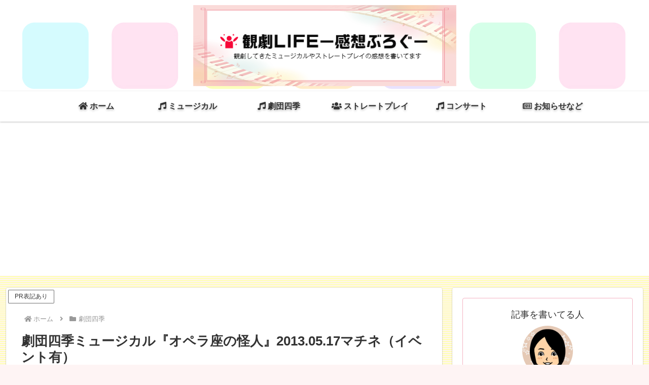

--- FILE ---
content_type: text/html; charset=utf-8
request_url: https://www.google.com/recaptcha/api2/aframe
body_size: 114
content:
<!DOCTYPE HTML><html><head><meta http-equiv="content-type" content="text/html; charset=UTF-8"></head><body><script nonce="ArJa9jdxF_TAmzIazPgVfg">/** Anti-fraud and anti-abuse applications only. See google.com/recaptcha */ try{var clients={'sodar':'https://pagead2.googlesyndication.com/pagead/sodar?'};window.addEventListener("message",function(a){try{if(a.source===window.parent){var b=JSON.parse(a.data);var c=clients[b['id']];if(c){var d=document.createElement('img');d.src=c+b['params']+'&rc='+(localStorage.getItem("rc::a")?sessionStorage.getItem("rc::b"):"");window.document.body.appendChild(d);sessionStorage.setItem("rc::e",parseInt(sessionStorage.getItem("rc::e")||0)+1);localStorage.setItem("rc::h",'1768763434575');}}}catch(b){}});window.parent.postMessage("_grecaptcha_ready", "*");}catch(b){}</script></body></html>